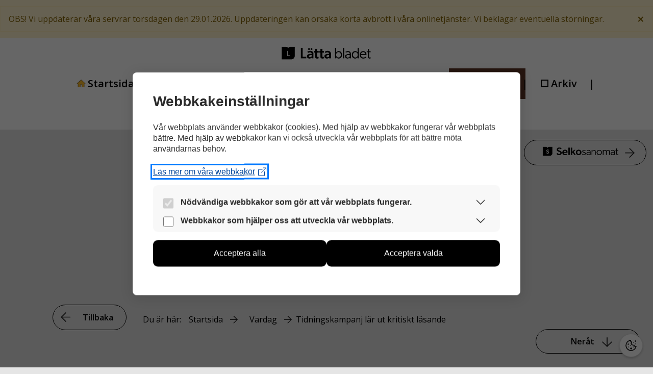

--- FILE ---
content_type: text/html; charset=UTF-8
request_url: https://lattabladet.fi/vardag/tidningskampanj-lar-ut-kritiskt-lasande/
body_size: 18351
content:
  <div id="maintenance-banner-kvl" data-dismissible="true">
    <div class="mb-kvl-inner">
      <span class="mb-kvl-text">OBS! Vi uppdaterar våra servrar torsdagen den 29.01.2026. Uppdateringen kan orsaka korta avbrott i våra onlinetjänster. Vi beklagar eventuella störningar.</span>

          <button class="mb-kvl-close"
                type="button"
                aria-label="Close banner">
          &times;
        </button>
      </div>
  </div>
  <!DOCTYPE html>
<html lang="sv-SE">
<head>
	<meta charset="UTF-8">
	<title>Tidningskampanj lär ut kritiskt läsande &#8211; Lätta bladet</title>
<meta name='robots' content='max-image-preview:large' />
<meta name="viewport" content="width=device-width, initial-scale=1"><link href='https://fonts.gstatic.com' crossorigin rel='preconnect' />
<link href='https://fonts.googleapis.com' crossorigin rel='preconnect' />
<link rel="alternate" type="application/rss+xml" title="Lätta bladet &raquo; Webbflöde" href="https://lattabladet.fi/feed/" />
<link rel="alternate" type="application/rss+xml" title="Lätta bladet &raquo; Kommentarsflöde" href="https://lattabladet.fi/comments/feed/" />
<link rel="alternate" type="application/rss+xml" title="Lätta bladet &raquo; Kommentarsflöde för Tidningskampanj lär ut kritiskt läsande" href="https://lattabladet.fi/vardag/tidningskampanj-lar-ut-kritiskt-lasande/feed/" />
<link rel="alternate" title="oEmbed (JSON)" type="application/json+oembed" href="https://lattabladet.fi/wp-json/oembed/1.0/embed?url=https%3A%2F%2Flattabladet.fi%2Fvardag%2Ftidningskampanj-lar-ut-kritiskt-lasande%2F" />
<link rel="alternate" title="oEmbed (XML)" type="text/xml+oembed" href="https://lattabladet.fi/wp-json/oembed/1.0/embed?url=https%3A%2F%2Flattabladet.fi%2Fvardag%2Ftidningskampanj-lar-ut-kritiskt-lasande%2F&#038;format=xml" />
<style id='wp-img-auto-sizes-contain-inline-css'>
img:is([sizes=auto i],[sizes^="auto," i]){contain-intrinsic-size:3000px 1500px}
/*# sourceURL=wp-img-auto-sizes-contain-inline-css */
</style>
<link rel='stylesheet' id='generate-fonts-css' href='//fonts.googleapis.com/css?family=Open+Sans:300,300italic,regular,italic,600,600italic,700,700italic,800,800italic' media='all' />
<style id='wp-emoji-styles-inline-css'>

	img.wp-smiley, img.emoji {
		display: inline !important;
		border: none !important;
		box-shadow: none !important;
		height: 1em !important;
		width: 1em !important;
		margin: 0 0.07em !important;
		vertical-align: -0.1em !important;
		background: none !important;
		padding: 0 !important;
	}
/*# sourceURL=wp-emoji-styles-inline-css */
</style>
<style id='wp-block-library-inline-css'>
:root{--wp-block-synced-color:#7a00df;--wp-block-synced-color--rgb:122,0,223;--wp-bound-block-color:var(--wp-block-synced-color);--wp-editor-canvas-background:#ddd;--wp-admin-theme-color:#007cba;--wp-admin-theme-color--rgb:0,124,186;--wp-admin-theme-color-darker-10:#006ba1;--wp-admin-theme-color-darker-10--rgb:0,107,160.5;--wp-admin-theme-color-darker-20:#005a87;--wp-admin-theme-color-darker-20--rgb:0,90,135;--wp-admin-border-width-focus:2px}@media (min-resolution:192dpi){:root{--wp-admin-border-width-focus:1.5px}}.wp-element-button{cursor:pointer}:root .has-very-light-gray-background-color{background-color:#eee}:root .has-very-dark-gray-background-color{background-color:#313131}:root .has-very-light-gray-color{color:#eee}:root .has-very-dark-gray-color{color:#313131}:root .has-vivid-green-cyan-to-vivid-cyan-blue-gradient-background{background:linear-gradient(135deg,#00d084,#0693e3)}:root .has-purple-crush-gradient-background{background:linear-gradient(135deg,#34e2e4,#4721fb 50%,#ab1dfe)}:root .has-hazy-dawn-gradient-background{background:linear-gradient(135deg,#faaca8,#dad0ec)}:root .has-subdued-olive-gradient-background{background:linear-gradient(135deg,#fafae1,#67a671)}:root .has-atomic-cream-gradient-background{background:linear-gradient(135deg,#fdd79a,#004a59)}:root .has-nightshade-gradient-background{background:linear-gradient(135deg,#330968,#31cdcf)}:root .has-midnight-gradient-background{background:linear-gradient(135deg,#020381,#2874fc)}:root{--wp--preset--font-size--normal:16px;--wp--preset--font-size--huge:42px}.has-regular-font-size{font-size:1em}.has-larger-font-size{font-size:2.625em}.has-normal-font-size{font-size:var(--wp--preset--font-size--normal)}.has-huge-font-size{font-size:var(--wp--preset--font-size--huge)}.has-text-align-center{text-align:center}.has-text-align-left{text-align:left}.has-text-align-right{text-align:right}.has-fit-text{white-space:nowrap!important}#end-resizable-editor-section{display:none}.aligncenter{clear:both}.items-justified-left{justify-content:flex-start}.items-justified-center{justify-content:center}.items-justified-right{justify-content:flex-end}.items-justified-space-between{justify-content:space-between}.screen-reader-text{border:0;clip-path:inset(50%);height:1px;margin:-1px;overflow:hidden;padding:0;position:absolute;width:1px;word-wrap:normal!important}.screen-reader-text:focus{background-color:#ddd;clip-path:none;color:#444;display:block;font-size:1em;height:auto;left:5px;line-height:normal;padding:15px 23px 14px;text-decoration:none;top:5px;width:auto;z-index:100000}html :where(.has-border-color){border-style:solid}html :where([style*=border-top-color]){border-top-style:solid}html :where([style*=border-right-color]){border-right-style:solid}html :where([style*=border-bottom-color]){border-bottom-style:solid}html :where([style*=border-left-color]){border-left-style:solid}html :where([style*=border-width]){border-style:solid}html :where([style*=border-top-width]){border-top-style:solid}html :where([style*=border-right-width]){border-right-style:solid}html :where([style*=border-bottom-width]){border-bottom-style:solid}html :where([style*=border-left-width]){border-left-style:solid}html :where(img[class*=wp-image-]){height:auto;max-width:100%}:where(figure){margin:0 0 1em}html :where(.is-position-sticky){--wp-admin--admin-bar--position-offset:var(--wp-admin--admin-bar--height,0px)}@media screen and (max-width:600px){html :where(.is-position-sticky){--wp-admin--admin-bar--position-offset:0px}}

/*# sourceURL=wp-block-library-inline-css */
</style><style id='global-styles-inline-css'>
:root{--wp--preset--aspect-ratio--square: 1;--wp--preset--aspect-ratio--4-3: 4/3;--wp--preset--aspect-ratio--3-4: 3/4;--wp--preset--aspect-ratio--3-2: 3/2;--wp--preset--aspect-ratio--2-3: 2/3;--wp--preset--aspect-ratio--16-9: 16/9;--wp--preset--aspect-ratio--9-16: 9/16;--wp--preset--color--black: #000000;--wp--preset--color--cyan-bluish-gray: #abb8c3;--wp--preset--color--white: #ffffff;--wp--preset--color--pale-pink: #f78da7;--wp--preset--color--vivid-red: #cf2e2e;--wp--preset--color--luminous-vivid-orange: #ff6900;--wp--preset--color--luminous-vivid-amber: #fcb900;--wp--preset--color--light-green-cyan: #7bdcb5;--wp--preset--color--vivid-green-cyan: #00d084;--wp--preset--color--pale-cyan-blue: #8ed1fc;--wp--preset--color--vivid-cyan-blue: #0693e3;--wp--preset--color--vivid-purple: #9b51e0;--wp--preset--color--contrast: var(--contrast);--wp--preset--color--contrast-2: var(--contrast-2);--wp--preset--color--contrast-3: var(--contrast-3);--wp--preset--color--base: var(--base);--wp--preset--color--base-2: var(--base-2);--wp--preset--color--base-3: var(--base-3);--wp--preset--color--accent: var(--accent);--wp--preset--gradient--vivid-cyan-blue-to-vivid-purple: linear-gradient(135deg,rgb(6,147,227) 0%,rgb(155,81,224) 100%);--wp--preset--gradient--light-green-cyan-to-vivid-green-cyan: linear-gradient(135deg,rgb(122,220,180) 0%,rgb(0,208,130) 100%);--wp--preset--gradient--luminous-vivid-amber-to-luminous-vivid-orange: linear-gradient(135deg,rgb(252,185,0) 0%,rgb(255,105,0) 100%);--wp--preset--gradient--luminous-vivid-orange-to-vivid-red: linear-gradient(135deg,rgb(255,105,0) 0%,rgb(207,46,46) 100%);--wp--preset--gradient--very-light-gray-to-cyan-bluish-gray: linear-gradient(135deg,rgb(238,238,238) 0%,rgb(169,184,195) 100%);--wp--preset--gradient--cool-to-warm-spectrum: linear-gradient(135deg,rgb(74,234,220) 0%,rgb(151,120,209) 20%,rgb(207,42,186) 40%,rgb(238,44,130) 60%,rgb(251,105,98) 80%,rgb(254,248,76) 100%);--wp--preset--gradient--blush-light-purple: linear-gradient(135deg,rgb(255,206,236) 0%,rgb(152,150,240) 100%);--wp--preset--gradient--blush-bordeaux: linear-gradient(135deg,rgb(254,205,165) 0%,rgb(254,45,45) 50%,rgb(107,0,62) 100%);--wp--preset--gradient--luminous-dusk: linear-gradient(135deg,rgb(255,203,112) 0%,rgb(199,81,192) 50%,rgb(65,88,208) 100%);--wp--preset--gradient--pale-ocean: linear-gradient(135deg,rgb(255,245,203) 0%,rgb(182,227,212) 50%,rgb(51,167,181) 100%);--wp--preset--gradient--electric-grass: linear-gradient(135deg,rgb(202,248,128) 0%,rgb(113,206,126) 100%);--wp--preset--gradient--midnight: linear-gradient(135deg,rgb(2,3,129) 0%,rgb(40,116,252) 100%);--wp--preset--font-size--small: 13px;--wp--preset--font-size--medium: 20px;--wp--preset--font-size--large: 36px;--wp--preset--font-size--x-large: 42px;--wp--preset--spacing--20: 0.44rem;--wp--preset--spacing--30: 0.67rem;--wp--preset--spacing--40: 1rem;--wp--preset--spacing--50: 1.5rem;--wp--preset--spacing--60: 2.25rem;--wp--preset--spacing--70: 3.38rem;--wp--preset--spacing--80: 5.06rem;--wp--preset--shadow--natural: 6px 6px 9px rgba(0, 0, 0, 0.2);--wp--preset--shadow--deep: 12px 12px 50px rgba(0, 0, 0, 0.4);--wp--preset--shadow--sharp: 6px 6px 0px rgba(0, 0, 0, 0.2);--wp--preset--shadow--outlined: 6px 6px 0px -3px rgb(255, 255, 255), 6px 6px rgb(0, 0, 0);--wp--preset--shadow--crisp: 6px 6px 0px rgb(0, 0, 0);}:where(.is-layout-flex){gap: 0.5em;}:where(.is-layout-grid){gap: 0.5em;}body .is-layout-flex{display: flex;}.is-layout-flex{flex-wrap: wrap;align-items: center;}.is-layout-flex > :is(*, div){margin: 0;}body .is-layout-grid{display: grid;}.is-layout-grid > :is(*, div){margin: 0;}:where(.wp-block-columns.is-layout-flex){gap: 2em;}:where(.wp-block-columns.is-layout-grid){gap: 2em;}:where(.wp-block-post-template.is-layout-flex){gap: 1.25em;}:where(.wp-block-post-template.is-layout-grid){gap: 1.25em;}.has-black-color{color: var(--wp--preset--color--black) !important;}.has-cyan-bluish-gray-color{color: var(--wp--preset--color--cyan-bluish-gray) !important;}.has-white-color{color: var(--wp--preset--color--white) !important;}.has-pale-pink-color{color: var(--wp--preset--color--pale-pink) !important;}.has-vivid-red-color{color: var(--wp--preset--color--vivid-red) !important;}.has-luminous-vivid-orange-color{color: var(--wp--preset--color--luminous-vivid-orange) !important;}.has-luminous-vivid-amber-color{color: var(--wp--preset--color--luminous-vivid-amber) !important;}.has-light-green-cyan-color{color: var(--wp--preset--color--light-green-cyan) !important;}.has-vivid-green-cyan-color{color: var(--wp--preset--color--vivid-green-cyan) !important;}.has-pale-cyan-blue-color{color: var(--wp--preset--color--pale-cyan-blue) !important;}.has-vivid-cyan-blue-color{color: var(--wp--preset--color--vivid-cyan-blue) !important;}.has-vivid-purple-color{color: var(--wp--preset--color--vivid-purple) !important;}.has-black-background-color{background-color: var(--wp--preset--color--black) !important;}.has-cyan-bluish-gray-background-color{background-color: var(--wp--preset--color--cyan-bluish-gray) !important;}.has-white-background-color{background-color: var(--wp--preset--color--white) !important;}.has-pale-pink-background-color{background-color: var(--wp--preset--color--pale-pink) !important;}.has-vivid-red-background-color{background-color: var(--wp--preset--color--vivid-red) !important;}.has-luminous-vivid-orange-background-color{background-color: var(--wp--preset--color--luminous-vivid-orange) !important;}.has-luminous-vivid-amber-background-color{background-color: var(--wp--preset--color--luminous-vivid-amber) !important;}.has-light-green-cyan-background-color{background-color: var(--wp--preset--color--light-green-cyan) !important;}.has-vivid-green-cyan-background-color{background-color: var(--wp--preset--color--vivid-green-cyan) !important;}.has-pale-cyan-blue-background-color{background-color: var(--wp--preset--color--pale-cyan-blue) !important;}.has-vivid-cyan-blue-background-color{background-color: var(--wp--preset--color--vivid-cyan-blue) !important;}.has-vivid-purple-background-color{background-color: var(--wp--preset--color--vivid-purple) !important;}.has-black-border-color{border-color: var(--wp--preset--color--black) !important;}.has-cyan-bluish-gray-border-color{border-color: var(--wp--preset--color--cyan-bluish-gray) !important;}.has-white-border-color{border-color: var(--wp--preset--color--white) !important;}.has-pale-pink-border-color{border-color: var(--wp--preset--color--pale-pink) !important;}.has-vivid-red-border-color{border-color: var(--wp--preset--color--vivid-red) !important;}.has-luminous-vivid-orange-border-color{border-color: var(--wp--preset--color--luminous-vivid-orange) !important;}.has-luminous-vivid-amber-border-color{border-color: var(--wp--preset--color--luminous-vivid-amber) !important;}.has-light-green-cyan-border-color{border-color: var(--wp--preset--color--light-green-cyan) !important;}.has-vivid-green-cyan-border-color{border-color: var(--wp--preset--color--vivid-green-cyan) !important;}.has-pale-cyan-blue-border-color{border-color: var(--wp--preset--color--pale-cyan-blue) !important;}.has-vivid-cyan-blue-border-color{border-color: var(--wp--preset--color--vivid-cyan-blue) !important;}.has-vivid-purple-border-color{border-color: var(--wp--preset--color--vivid-purple) !important;}.has-vivid-cyan-blue-to-vivid-purple-gradient-background{background: var(--wp--preset--gradient--vivid-cyan-blue-to-vivid-purple) !important;}.has-light-green-cyan-to-vivid-green-cyan-gradient-background{background: var(--wp--preset--gradient--light-green-cyan-to-vivid-green-cyan) !important;}.has-luminous-vivid-amber-to-luminous-vivid-orange-gradient-background{background: var(--wp--preset--gradient--luminous-vivid-amber-to-luminous-vivid-orange) !important;}.has-luminous-vivid-orange-to-vivid-red-gradient-background{background: var(--wp--preset--gradient--luminous-vivid-orange-to-vivid-red) !important;}.has-very-light-gray-to-cyan-bluish-gray-gradient-background{background: var(--wp--preset--gradient--very-light-gray-to-cyan-bluish-gray) !important;}.has-cool-to-warm-spectrum-gradient-background{background: var(--wp--preset--gradient--cool-to-warm-spectrum) !important;}.has-blush-light-purple-gradient-background{background: var(--wp--preset--gradient--blush-light-purple) !important;}.has-blush-bordeaux-gradient-background{background: var(--wp--preset--gradient--blush-bordeaux) !important;}.has-luminous-dusk-gradient-background{background: var(--wp--preset--gradient--luminous-dusk) !important;}.has-pale-ocean-gradient-background{background: var(--wp--preset--gradient--pale-ocean) !important;}.has-electric-grass-gradient-background{background: var(--wp--preset--gradient--electric-grass) !important;}.has-midnight-gradient-background{background: var(--wp--preset--gradient--midnight) !important;}.has-small-font-size{font-size: var(--wp--preset--font-size--small) !important;}.has-medium-font-size{font-size: var(--wp--preset--font-size--medium) !important;}.has-large-font-size{font-size: var(--wp--preset--font-size--large) !important;}.has-x-large-font-size{font-size: var(--wp--preset--font-size--x-large) !important;}
/*# sourceURL=global-styles-inline-css */
</style>

<style id='classic-theme-styles-inline-css'>
/*! This file is auto-generated */
.wp-block-button__link{color:#fff;background-color:#32373c;border-radius:9999px;box-shadow:none;text-decoration:none;padding:calc(.667em + 2px) calc(1.333em + 2px);font-size:1.125em}.wp-block-file__button{background:#32373c;color:#fff;text-decoration:none}
/*# sourceURL=/wp-includes/css/classic-themes.min.css */
</style>
<link rel='stylesheet' id='maintenance-banner-kvl-css' href='https://lattabladet.fi/wp-content/plugins/maintenance-banner-kvl/assets/mb-kvl.css?ver=1769463367' media='all' />
<link rel='stylesheet' id='wct_stylesheet-css' href='https://lattabladet.fi/wp-content/plugins/wp-forms-custom-templates/wct-styles.css?ver=6.9' media='all' />
<link rel='stylesheet' id='wp-polls-css' href='https://lattabladet.fi/wp-content/plugins/wp-polls/polls-css.css?ver=2.77.3' media='all' />
<style id='wp-polls-inline-css'>
.wp-polls .pollbar {
	margin: 1px;
	font-size: 6px;
	line-height: 8px;
	height: 8px;
	background: #d8e1eb;
	border: 1px solid #c8c8c8;
}

/*# sourceURL=wp-polls-inline-css */
</style>
<link rel='stylesheet' id='kuvasanomat-artikkeli-css' href='https://lattabladet.fi/wp-content/themes/generatepress_child/assets/css/kuvasanomat-artikkeli.css?ver=1748952702' media='all' />
<link rel='stylesheet' id='kuvasanomat-linkki-css' href='https://lattabladet.fi/wp-content/themes/generatepress_child/assets/css/kuvasanomat-linkki.css?ver=1733906397' media='all' />
<link rel='stylesheet' id='kuvasanomat-nav-css' href='https://lattabladet.fi/wp-content/themes/generatepress_child/assets/css/kuvasanomat-nav.css?ver=1653295575' media='all' />
<link rel='stylesheet' id='kuvasanomat-css' href='https://lattabladet.fi/wp-content/themes/generatepress_child/assets/css/kuvasanomat.css?ver=1745822772' media='all' />
<link rel='stylesheet' id='selkosanomat-artikkeli-css' href='https://lattabladet.fi/wp-content/themes/generatepress_child/assets/css/selkosanomat-artikkeli.css?ver=1673357014' media='all' />
<link rel='stylesheet' id='selkosanomat-footer-css' href='https://lattabladet.fi/wp-content/themes/generatepress_child/assets/css/selkosanomat-footer.css?ver=1652102301' media='all' />
<link rel='stylesheet' id='selkosanomat-linkki-css' href='https://lattabladet.fi/wp-content/themes/generatepress_child/assets/css/selkosanomat-linkki.css?ver=1664464223' media='all' />
<link rel='stylesheet' id='selkosanomat-lomakkeet-css' href='https://lattabladet.fi/wp-content/themes/generatepress_child/assets/css/selkosanomat-lomakkeet.css?ver=1652854078' media='all' />
<link rel='stylesheet' id='selkosanomat-nav-css' href='https://lattabladet.fi/wp-content/themes/generatepress_child/assets/css/selkosanomat-nav.css?ver=1683308841' media='all' />
<link rel='stylesheet' id='selkosanomat-readspeaker-css' href='https://lattabladet.fi/wp-content/themes/generatepress_child/assets/css/selkosanomat-readspeaker.css?ver=1748434378' media='all' />
<link rel='stylesheet' id='selkosanomat-css' href='https://lattabladet.fi/wp-content/themes/generatepress_child/assets/css/selkosanomat.css?ver=1665386701' media='all' />
<link rel='stylesheet' id='generate-comments-css' href='https://lattabladet.fi/wp-content/themes/generatepress/assets/css/components/comments.min.css?ver=3.6.1' media='all' />
<link rel='stylesheet' id='generate-widget-areas-css' href='https://lattabladet.fi/wp-content/themes/generatepress/assets/css/components/widget-areas.min.css?ver=3.6.1' media='all' />
<link rel='stylesheet' id='generate-style-css' href='https://lattabladet.fi/wp-content/themes/generatepress/assets/css/main.min.css?ver=3.6.1' media='all' />
<style id='generate-style-inline-css'>
body{background-color:#e5e5e5;color:#000000;}a{color:#000000;}a:hover, a:focus, a:active{color:#000000;}.grid-container{max-width:1075px;}.wp-block-group__inner-container{max-width:1075px;margin-left:auto;margin-right:auto;}.site-header .header-image{width:170px;}:root{--contrast:#222222;--contrast-2:#575760;--contrast-3:#b2b2be;--base:#f0f0f0;--base-2:#f7f8f9;--base-3:#ffffff;--accent:#1e73be;}:root .has-contrast-color{color:var(--contrast);}:root .has-contrast-background-color{background-color:var(--contrast);}:root .has-contrast-2-color{color:var(--contrast-2);}:root .has-contrast-2-background-color{background-color:var(--contrast-2);}:root .has-contrast-3-color{color:var(--contrast-3);}:root .has-contrast-3-background-color{background-color:var(--contrast-3);}:root .has-base-color{color:var(--base);}:root .has-base-background-color{background-color:var(--base);}:root .has-base-2-color{color:var(--base-2);}:root .has-base-2-background-color{background-color:var(--base-2);}:root .has-base-3-color{color:var(--base-3);}:root .has-base-3-background-color{background-color:var(--base-3);}:root .has-accent-color{color:var(--accent);}:root .has-accent-background-color{background-color:var(--accent);}body, button, input, select, textarea{font-family:"Open Sans", sans-serif;font-size:20px;}body{line-height:1.5;}.entry-content > [class*="wp-block-"]:not(:last-child):not(.wp-block-heading){margin-bottom:1.5em;}.main-title{font-family:"Open Sans", sans-serif;}.site-description{font-family:"Open Sans", sans-serif;font-size:16px;}.main-navigation a, .menu-toggle{font-family:"Open Sans", sans-serif;font-weight:600;font-size:20px;}.main-navigation .menu-bar-items{font-size:20px;}.main-navigation .main-nav ul ul li a{font-size:17px;}.widget-title{font-family:"Open Sans", sans-serif;font-weight:bold;margin-bottom:14px;}.sidebar .widget, .footer-widgets .widget{font-size:16px;}button:not(.menu-toggle),html input[type="button"],input[type="reset"],input[type="submit"],.button,.wp-block-button .wp-block-button__link{font-family:"Open Sans", sans-serif;font-weight:600;font-size:16px;}h1{font-family:"Open Sans", sans-serif;font-weight:bold;font-size:45px;margin-bottom:45px;}h2{font-family:"Open Sans", sans-serif;font-weight:bold;}h3{font-weight:bold;font-size:28px;}h4{font-weight:bold;font-size:22px;}h5{font-weight:bold;}h6{font-weight:600;}.site-info{font-family:"Open Sans", sans-serif;font-size:11px;}@media (max-width:768px){.main-title{font-size:20px;}h1{font-size:31px;}h2{font-size:27px;}h3{font-size:24px;}h4{font-size:22px;}h5{font-size:19px;}}.top-bar{background-color:#636363;color:#ffffff;}.top-bar a{color:#ffffff;}.top-bar a:hover{color:#303030;}.site-header{background-color:#e5e5e5;color:#000000;}.main-title a,.main-title a:hover{color:#000000;}.site-description{color:#000000;}.main-navigation,.main-navigation ul ul{background-color:#ffffff;}.main-navigation .main-nav ul li a, .main-navigation .menu-toggle, .main-navigation .menu-bar-items{color:#000000;}.main-navigation .main-nav ul li:not([class*="current-menu-"]):hover > a, .main-navigation .main-nav ul li:not([class*="current-menu-"]):focus > a, .main-navigation .main-nav ul li.sfHover:not([class*="current-menu-"]) > a, .main-navigation .menu-bar-item:hover > a, .main-navigation .menu-bar-item.sfHover > a{color:#000000;background-color:rgba(241,196,15,0);}button.menu-toggle:hover,button.menu-toggle:focus{color:#000000;}.main-navigation .main-nav ul li[class*="current-menu-"] > a{color:#000000;background-color:#ffffff;}.navigation-search input[type="search"],.navigation-search input[type="search"]:active, .navigation-search input[type="search"]:focus, .main-navigation .main-nav ul li.search-item.active > a, .main-navigation .menu-bar-items .search-item.active > a{color:#000000;background-color:#ffffff;opacity:1;}.main-navigation ul ul{background-color:#eaeaea;}.main-navigation .main-nav ul ul li a{color:#515151;}.main-navigation .main-nav ul ul li:not([class*="current-menu-"]):hover > a,.main-navigation .main-nav ul ul li:not([class*="current-menu-"]):focus > a, .main-navigation .main-nav ul ul li.sfHover:not([class*="current-menu-"]) > a{color:#7a8896;background-color:#eaeaea;}.main-navigation .main-nav ul ul li[class*="current-menu-"] > a{color:#7a8896;background-color:#eaeaea;}.separate-containers .inside-article, .separate-containers .comments-area, .separate-containers .page-header, .one-container .container, .separate-containers .paging-navigation, .inside-page-header{color:#000000;background-color:#ffffff;}.inside-article a,.paging-navigation a,.comments-area a,.page-header a{color:#000000;}.entry-header h1,.page-header h1{color:#000000;}.entry-title a{color:#000000;}.entry-title a:hover{color:#000000;}.entry-meta{color:#595959;}h1{color:#000000;}h2{color:#000000;}h3{color:#000000;}h4{color:#000000;}h5{color:#000000;}.sidebar .widget{background-color:#ffffff;}.footer-widgets{color:#000000;background-color:#e5e5e5;}.footer-widgets .widget-title{color:#000000;}.site-info{color:#000000;background-color:#e5e5e5;}.site-info a{color:#ffffff;}.site-info a:hover{color:#d3d3d3;}.footer-bar .widget_nav_menu .current-menu-item a{color:#d3d3d3;}input[type="text"],input[type="email"],input[type="url"],input[type="password"],input[type="search"],input[type="tel"],input[type="number"],textarea,select{color:#666666;background-color:#fafafa;border-color:#cccccc;}input[type="text"]:focus,input[type="email"]:focus,input[type="url"]:focus,input[type="password"]:focus,input[type="search"]:focus,input[type="tel"]:focus,input[type="number"]:focus,textarea:focus,select:focus{color:#666666;background-color:#ffffff;border-color:#bfbfbf;}button,html input[type="button"],input[type="reset"],input[type="submit"],a.button,a.wp-block-button__link:not(.has-background){color:#000000;background-color:#e5e5e5;}button:hover,html input[type="button"]:hover,input[type="reset"]:hover,input[type="submit"]:hover,a.button:hover,button:focus,html input[type="button"]:focus,input[type="reset"]:focus,input[type="submit"]:focus,a.button:focus,a.wp-block-button__link:not(.has-background):active,a.wp-block-button__link:not(.has-background):focus,a.wp-block-button__link:not(.has-background):hover{color:#000000;background-color:#ffbc10;}a.generate-back-to-top{background-color:#e5e5e5;color:#000000;}a.generate-back-to-top:hover,a.generate-back-to-top:focus{background-color:#ffbc10;color:#000000;}:root{--gp-search-modal-bg-color:var(--base-3);--gp-search-modal-text-color:var(--contrast);--gp-search-modal-overlay-bg-color:rgba(0,0,0,0.2);}@media (max-width: 992px){.main-navigation .menu-bar-item:hover > a, .main-navigation .menu-bar-item.sfHover > a{background:none;color:#000000;}}.inside-header{padding:40px 40px 20px 40px;}.nav-below-header .main-navigation .inside-navigation.grid-container, .nav-above-header .main-navigation .inside-navigation.grid-container{padding:0px 10px 0px 10px;}.site-main .wp-block-group__inner-container{padding:40px;}.separate-containers .paging-navigation{padding-top:20px;padding-bottom:20px;}.entry-content .alignwide, body:not(.no-sidebar) .entry-content .alignfull{margin-left:-40px;width:calc(100% + 80px);max-width:calc(100% + 80px);}.sidebar .widget, .page-header, .widget-area .main-navigation, .site-main > *{margin-bottom:60px;}.separate-containers .site-main{margin:60px;}.both-right .inside-left-sidebar,.both-left .inside-left-sidebar{margin-right:30px;}.both-right .inside-right-sidebar,.both-left .inside-right-sidebar{margin-left:30px;}.separate-containers .featured-image{margin-top:60px;}.separate-containers .inside-right-sidebar, .separate-containers .inside-left-sidebar{margin-top:60px;margin-bottom:60px;}.main-navigation .main-nav ul li a,.menu-toggle,.main-navigation .menu-bar-item > a{padding-left:30px;padding-right:30px;}.main-navigation .main-nav ul ul li a{padding:13px 30px 13px 30px;}.rtl .menu-item-has-children .dropdown-menu-toggle{padding-left:30px;}.menu-item-has-children .dropdown-menu-toggle{padding-right:30px;}.menu-item-has-children ul .dropdown-menu-toggle{padding-top:13px;padding-bottom:13px;margin-top:-13px;}.rtl .main-navigation .main-nav ul li.menu-item-has-children > a{padding-right:30px;}.footer-widgets-container{padding:60px 0px 40px 0px;}@media (max-width:768px){.separate-containers .inside-article, .separate-containers .comments-area, .separate-containers .page-header, .separate-containers .paging-navigation, .one-container .site-content, .inside-page-header{padding:30px;}.site-main .wp-block-group__inner-container{padding:30px;}.inside-top-bar{padding-right:30px;padding-left:30px;}.inside-header{padding-right:30px;padding-left:30px;}.widget-area .widget{padding-top:30px;padding-right:30px;padding-bottom:30px;padding-left:30px;}.footer-widgets-container{padding-top:30px;padding-right:30px;padding-bottom:30px;padding-left:30px;}.inside-site-info{padding-right:30px;padding-left:30px;}.entry-content .alignwide, body:not(.no-sidebar) .entry-content .alignfull{margin-left:-30px;width:calc(100% + 60px);max-width:calc(100% + 60px);}.one-container .site-main .paging-navigation{margin-bottom:60px;}}/* End cached CSS */.is-right-sidebar{width:30%;}.is-left-sidebar{width:30%;}.site-content .content-area{width:100%;}@media (max-width: 992px){.main-navigation .menu-toggle,.sidebar-nav-mobile:not(#sticky-placeholder){display:block;}.main-navigation ul,.gen-sidebar-nav,.main-navigation:not(.slideout-navigation):not(.toggled) .main-nav > ul,.has-inline-mobile-toggle #site-navigation .inside-navigation > *:not(.navigation-search):not(.main-nav){display:none;}.nav-align-right .inside-navigation,.nav-align-center .inside-navigation{justify-content:space-between;}}
.dynamic-author-image-rounded{border-radius:100%;}.dynamic-featured-image, .dynamic-author-image{vertical-align:middle;}.one-container.blog .dynamic-content-template:not(:last-child), .one-container.archive .dynamic-content-template:not(:last-child){padding-bottom:0px;}.dynamic-entry-excerpt > p:last-child{margin-bottom:0px;}
.page-hero{color:#000000;text-align:center;}.page-hero .inside-page-hero.grid-container{max-width:calc(1075px - 0px - 0px);}.page-hero h1, .page-hero h2, .page-hero h3, .page-hero h4, .page-hero h5, .page-hero h6{color:#000000;}.inside-page-hero > *:last-child{margin-bottom:0px;}.page-hero time.updated{display:none;}
@media (max-width: 992px){.main-navigation .menu-toggle,.main-navigation .mobile-bar-items a,.main-navigation .menu-bar-item > a{padding-left:0px;padding-right:0px;}.main-navigation .main-nav ul li a,.main-navigation .menu-toggle,.main-navigation .mobile-bar-items a,.main-navigation .menu-bar-item > a{line-height:60px;}.main-navigation .site-logo.navigation-logo img, .mobile-header-navigation .site-logo.mobile-header-logo img, .navigation-search input[type="search"]{height:60px;}}.post-image:not(:first-child), .page-content:not(:first-child), .entry-content:not(:first-child), .entry-summary:not(:first-child), footer.entry-meta{margin-top:1.5em;}.post-image-above-header .inside-article div.featured-image, .post-image-above-header .inside-article div.post-image{margin-bottom:1.5em;}
/*# sourceURL=generate-style-inline-css */
</style>
<link rel='stylesheet' id='generate-child-css' href='https://lattabladet.fi/wp-content/themes/generatepress_child/style.css?ver=1646921417' media='all' />
<link rel='stylesheet' id='cm-cookie-modal-css' href='https://lattabladet.fi/wp-content/themes/generatepress_child/cookie-manager/cookie-modal.css?ver=1746034698' media='all' />
<link rel='stylesheet' id='cm-cookie-toggle-css' href='https://lattabladet.fi/wp-content/themes/generatepress_child/cookie-manager/cookie-toggle.css?ver=1746034698' media='all' />
<link rel='stylesheet' id='generate-blog-css' href='https://lattabladet.fi/wp-content/plugins/gp-premium/blog/functions/css/style.min.css?ver=2.5.5' media='all' />
<link rel='stylesheet' id='generate-secondary-nav-css' href='https://lattabladet.fi/wp-content/plugins/gp-premium/secondary-nav/functions/css/main.min.css?ver=2.5.5' media='all' />
<style id='generate-secondary-nav-inline-css'>
.secondary-navigation{background-color:#ffffff;}.secondary-nav-below-header .secondary-navigation .inside-navigation.grid-container, .secondary-nav-above-header .secondary-navigation .inside-navigation.grid-container{padding:0px 20px 0px 20px;}.secondary-navigation .main-nav ul li a,.secondary-navigation .menu-toggle,.secondary-menu-bar-items .menu-bar-item > a{color:#000000;font-family:"Open Sans", sans-serif;font-weight:600;font-size:16px;padding-left:60px;padding-right:60px;line-height:60px;}.secondary-navigation .secondary-menu-bar-items{color:#000000;font-size:16px;}button.secondary-menu-toggle:hover,button.secondary-menu-toggle:focus{color:#000000;}.widget-area .secondary-navigation{margin-bottom:60px;}.secondary-navigation ul ul{background-color:#303030;top:auto;}.secondary-navigation .main-nav ul ul li a{color:#ffffff;font-size:15px;padding-left:60px;padding-right:60px;}.secondary-navigation .menu-item-has-children .dropdown-menu-toggle{padding-right:60px;}.secondary-navigation .main-nav ul li:not([class*="current-menu-"]):hover > a, .secondary-navigation .main-nav ul li:not([class*="current-menu-"]):focus > a, .secondary-navigation .main-nav ul li.sfHover:not([class*="current-menu-"]) > a, .secondary-menu-bar-items .menu-bar-item:hover > a{color:#000000;background-color:#f1c40f;}.secondary-navigation .main-nav ul ul li:not([class*="current-menu-"]):hover > a,.secondary-navigation .main-nav ul ul li:not([class*="current-menu-"]):focus > a,.secondary-navigation .main-nav ul ul li.sfHover:not([class*="current-menu-"]) > a{color:#ffffff;background-color:#474747;}.secondary-navigation .main-nav ul li[class*="current-menu-"] > a{color:#222222;background-color:#f1c40f;}.secondary-navigation .main-nav ul ul li[class*="current-menu-"] > a{color:#ffffff;background-color:#474747;}.secondary-navigation.toggled .dropdown-menu-toggle:before{display:none;}@media (max-width: 992px) {.secondary-menu-bar-items .menu-bar-item:hover > a{background: none;color: #000000;}}
/*# sourceURL=generate-secondary-nav-inline-css */
</style>
<script src="https://lattabladet.fi/wp-includes/js/jquery/jquery.min.js?ver=3.7.1" id="jquery-core-js"></script>
<script src="https://lattabladet.fi/wp-includes/js/jquery/jquery-migrate.min.js?ver=3.4.1" id="jquery-migrate-js"></script>
<script id="cm-site-variables-js-before">
var cm_language = 'sv';
var cm_site_url = 'https://lattabladet.fi';
var cm_ga_code = 'G-Y7RB2E1W4F';
//# sourceURL=cm-site-variables-js-before
</script>
<script src="https://lattabladet.fi/wp-content/themes/generatepress_child/cookie-manager/site-variables.js?ver=1746038745" id="cm-site-variables-js"></script>
<script src="https://lattabladet.fi/wp-content/themes/generatepress_child/cookie-manager/functions.js?ver=1746034698" id="cm-functions-js"></script>
<script src="https://lattabladet.fi/wp-content/themes/generatepress_child/cookie-manager/index.js?ver=1746034698" id="cm-index-js"></script>
<link rel="https://api.w.org/" href="https://lattabladet.fi/wp-json/" /><link rel="alternate" title="JSON" type="application/json" href="https://lattabladet.fi/wp-json/wp/v2/posts/18448" /><link rel="EditURI" type="application/rsd+xml" title="RSD" href="https://lattabladet.fi/xmlrpc.php?rsd" />
<meta name="generator" content="WordPress 6.9" />
<link rel="canonical" href="https://lattabladet.fi/vardag/tidningskampanj-lar-ut-kritiskt-lasande/" />
<link rel='shortlink' href='https://lattabladet.fi/?p=18448' />
<script>
let getIcons = document.querySelectorAll('.svg');

getIcons.forEach(function (iconEach) {
  let getIconAttr = iconEach.getAttribute('aria-hidden');
  if (!getIconAttr) {
    iconEach.setAttribute('aria-hidden', 'true');
  }
});
</script>
<script src="//cdn-eu.readspeaker.com/script/7437/webReader/webReader.js?pids=wr" type="text/javascript" id="rs_req_Init"></script>
<link rel='shortcut icon' type='image/x-icon' href='https://lattabladet.fi/wp-content/themes/generatepress_child/assets/images/favicon.ico'>
<link rel='icon' type='image/png' href='https://lattabladet.fi/wp-content/themes/generatepress_child/assets/images/favicon.png'>
<link rel='apple-touch-icon' type='image/png' href='https://lattabladet.fi/wp-content/themes/generatepress_child/assets/images/apple-touch-icon-precomposed.png'>
		<meta property="og:site_name" content="Lätta bladet" />
		<meta property="og:type" content="article" />
		<meta property="og:locale" content="sv_SE" />
		<meta property="og:title" content="Tidningskampanj lär ut kritiskt läsande" />
		<meta property="og:url" content="https://lattabladet.fi/vardag/tidningskampanj-lar-ut-kritiskt-lasande/" />
		<meta property="og:image" content="https://lattabladet.fi/wp-content/uploads/2017/01/tidningsdag.jpg" />
		<meta property="og:description" content="Kampanjen Tidningen i skolan har funnits i tiotals år. Om ett par veckor är det dags för Dagstidningsveckan igen. Kampanjen har förändrats under åren, men den är lika aktuell nu som 1995. " /><link rel="icon" href="https://lattabladet.fi/wp-content/uploads/2021/09/cropped-w640px_nelio_lattabladet-150x150.png" sizes="32x32" />
<link rel="icon" href="https://lattabladet.fi/wp-content/uploads/2021/09/cropped-w640px_nelio_lattabladet-300x300.png" sizes="192x192" />
<link rel="apple-touch-icon" href="https://lattabladet.fi/wp-content/uploads/2021/09/cropped-w640px_nelio_lattabladet-300x300.png" />
<meta name="msapplication-TileImage" content="https://lattabladet.fi/wp-content/uploads/2021/09/cropped-w640px_nelio_lattabladet-300x300.png" />
</head>

<body class="wp-singular post-template-default single single-post postid-18448 single-format-standard wp-embed-responsive wp-theme-generatepress wp-child-theme-generatepress_child post-image-below-header post-image-aligned-center secondary-nav-above-header secondary-nav-aligned-center sticky-menu-fade no-sidebar nav-above-header separate-containers nav-aligned-center header-aligned-center dropdown-hover featured-image-active" itemtype="https://schema.org/Blog" itemscope>
	<a class="screen-reader-text skip-link" href="#content" title="Hoppa till innehåll">Hoppa till innehåll</a>		<nav class="main-navigation nav-align-center sub-menu-right" id="site-navigation" aria-label="Primär"  itemtype="https://schema.org/SiteNavigationElement" itemscope>
			<div class="inside-navigation">
				<div class="etusivulinkki hideonmobile" aria-hidden="true">
  <a class="etusivulinkki hideonmobile" href="https://lattabladet.fi/" tabindex='-1'>
    <img border="0" alt="Lätta bladet - startsida" src="https://lattabladet.fi/wp-content/uploads/2021/09/h90px_linkki_lattabladet.png" width="180">
  </a>
</div>
				<button class="menu-toggle" aria-controls="primary-menu" aria-expanded="false">
					<span class="gp-icon icon-menu-bars"><svg viewBox="0 0 512 512" aria-hidden="true" xmlns="http://www.w3.org/2000/svg" width="1em" height="1em"><path d="M0 96c0-13.255 10.745-24 24-24h464c13.255 0 24 10.745 24 24s-10.745 24-24 24H24c-13.255 0-24-10.745-24-24zm0 160c0-13.255 10.745-24 24-24h464c13.255 0 24 10.745 24 24s-10.745 24-24 24H24c-13.255 0-24-10.745-24-24zm0 160c0-13.255 10.745-24 24-24h464c13.255 0 24 10.745 24 24s-10.745 24-24 24H24c-13.255 0-24-10.745-24-24z" /></svg><svg viewBox="0 0 512 512" aria-hidden="true" xmlns="http://www.w3.org/2000/svg" width="1em" height="1em"><path d="M71.029 71.029c9.373-9.372 24.569-9.372 33.942 0L256 222.059l151.029-151.03c9.373-9.372 24.569-9.372 33.942 0 9.372 9.373 9.372 24.569 0 33.942L289.941 256l151.03 151.029c9.372 9.373 9.372 24.569 0 33.942-9.373 9.372-24.569 9.372-33.942 0L256 289.941l-151.029 151.03c-9.373 9.372-24.569 9.372-33.942 0-9.372-9.373-9.372-24.569 0-33.942L222.059 256 71.029 104.971c-9.372-9.373-9.372-24.569 0-33.942z" /></svg></span><span class="mobile-menu">Meny</span>				</button>
				<div id="primary-menu" class="main-nav"><ul id="menu-primary-menu" class=" menu sf-menu"><li id="menu-item-328" class="nav-startsida menu-item menu-item-type-custom menu-item-object-custom menu-item-home menu-item-328"><a href="https://lattabladet.fi/">Startsida</a></li>
<li id="menu-item-133" class="nav-finland menu-item menu-item-type-taxonomy menu-item-object-category menu-item-133"><a href="https://lattabladet.fi/finland/">Finland</a></li>
<li id="menu-item-132" class="nav-varlden menu-item menu-item-type-taxonomy menu-item-object-category menu-item-132"><a href="https://lattabladet.fi/varlden/">Världen</a></li>
<li id="menu-item-134" class="nav-sport menu-item menu-item-type-taxonomy menu-item-object-category menu-item-134"><a href="https://lattabladet.fi/sport/">Sport</a></li>
<li id="menu-item-131" class="nav-kultur menu-item menu-item-type-taxonomy menu-item-object-category menu-item-131"><a href="https://lattabladet.fi/kultur/">Kultur</a></li>
<li id="menu-item-130" class="nav-vardag menu-item menu-item-type-taxonomy menu-item-object-category current-post-ancestor current-menu-parent current-post-parent menu-item-130"><a href="https://lattabladet.fi/vardag/">Vardag</a></li>
<li id="menu-item-8848" class="nav-arkiv menu-item menu-item-type-post_type menu-item-object-page menu-item-8848"><a href="https://lattabladet.fi/arkiv/">Arkiv</a></li>
<li id="menu-item-140" class="nav-symbol menu-item menu-item-type-post_type menu-item-object-page menu-item-140"><a href="https://lattabladet.fi/symbol/">Nyheter med symbolstöd</a></li>
<li id="menu-item-21514" class="nav-selkosanomat menu-item menu-item-type-custom menu-item-object-custom menu-item-21514"><a href="https://selkosanomat.fi">Selkosanomat</a></li>
</ul></div>			</div>
		</nav>
				<header class="site-header" id="masthead" aria-label="Webbplats"  itemtype="https://schema.org/WPHeader" itemscope>
			<div class="inside-header grid-container">
				<button class="back" onclick="history.back();">
  <svg class="nuoli vasemmalle" version="1.1" xmlns="http://www.w3.org/2000/svg" xmlns:xlink="http://www.w3.org/1999/xlink" x="0px" y="0px" width="16.17px"
    height="16.44px" viewBox="0 0 16.17 16.44" style="overflow:visible;"
    xml:space="preserve" aria-hidden="true">
    <style>
    .st0 {fill: none; stroke: #2E2E2E; stroke-width: 1.5; stroke-linecap: round; stroke-miterlimit: 10;}
    </style>
    <defs></defs>
    <g transform="translate(0.75 1.061)">
      <path class="st0" d="M14.67,6.98l-7.33,7.33L0,6.98"/>
      <line class="st0" x1="7.33" y1="14.32" x2="7.33" y2="-0.31"/>
    </g>
  </svg>
  <p>Tillbaka</p>
</button><div class="lattabladet-button">
  <button id="bladet-hideonmobile" class="buttonbladet" aria-label="Selkosanomat">
    <img src="https://lattabladet.fi/wp-content/uploads/2021/01/LOGO_selkosanomat.png" alt="Selkosanomat" class="lattabladet-logo">
    <svg class="nuoli oikealle" version="1.1" xmlns="http://www.w3.org/2000/svg" xmlns:xlink="http://www.w3.org/1999/xlink" x="0px" y="0px" width="16.17px" height="16.44px" viewBox="0 0 16.17 16.44" style="overflow:visible;" xml:space="preserve" aria-hidden="true">
      <style>
      .st0 {fill: none; stroke: #2E2E2E; stroke-width: 1.5; stroke-linecap: round; stroke-miterlimit: 10;}
      </style>
      <defs></defs>
      <g transform="translate(0.75 1.061)">
        <path class="st0" d="M14.67,6.98l-7.33,7.33L0,6.98"/>
        <line class="st0" x1="7.33" y1="14.32" x2="7.33" y2="-0.31"/>
      </g>
    </svg>
  </button>
</div>
<script>
document.querySelector("#bladet-hideonmobile").addEventListener("click", function(event) {
  event.preventDefault();
  location.assign("https://selkosanomat.fi/");
}, false);
</script><div class="breadcrumbs" itemscope itemtype="http://schema.org/BreadcrumbList"> Du är här:<span itemprop="itemListElement" itemscope itemtype="http://schema.org/ListItem"><a class="breadcrumbs__link" href="https://lattabladet.fi/" itemprop="item"><span itemprop="name">Startsida</span></a><meta itemprop="position" content="1" /></span><span class="breadcrumbs__separator">

<svg class="murunuoli" aria-hidden="true" focusable="false" role="img" version="1.1" xmlns="http://www.w3.org/2000/svg" xmlns:xlink="http://www.w3.org/1999/xlink" width="17.041" height="17.494" viewBox="-8 -8 32.082 34.988">
  <g transform="translate(-1385.854 -167.756)">
    <path data-name="Path 5" d="M216.641,375.251l7.333,7.333-7.333,7.333" transform="translate(1177.506 -206.081)" fill="none" stroke="#1a1818" stroke-linecap="round" stroke-miterlimit="10" stroke-width="1.5"/>
    <line data-name="Line 14" x1="14.627" transform="translate(1386.854 176.503)" fill="none" stroke="#1a1818" stroke-linecap="round" stroke-miterlimit="10" stroke-width="1.5"/>
  </g>
</svg></span><span itemprop="itemListElement" itemscope itemtype="http://schema.org/ListItem"><a class="breadcrumbs__link" href="https://lattabladet.fi/vardag/" itemprop="item"><span itemprop="name">Vardag</span></a><meta itemprop="position" content="2" /></span><span class="breadcrumbs__separator">

<svg class="murunuoli" aria-hidden="true" focusable="false" role="img" version="1.1" xmlns="http://www.w3.org/2000/svg" xmlns:xlink="http://www.w3.org/1999/xlink" width="17.041" height="17.494" viewBox="-8 -8 32.082 34.988">
  <g transform="translate(-1385.854 -167.756)">
    <path data-name="Path 5" d="M216.641,375.251l7.333,7.333-7.333,7.333" transform="translate(1177.506 -206.081)" fill="none" stroke="#1a1818" stroke-linecap="round" stroke-miterlimit="10" stroke-width="1.5"/>
    <line data-name="Line 14" x1="14.627" transform="translate(1386.854 176.503)" fill="none" stroke="#1a1818" stroke-linecap="round" stroke-miterlimit="10" stroke-width="1.5"/>
  </g>
</svg></span><span class="breadcrumbs__current">Tidningskampanj lär ut kritiskt läsande</span></div><!-- .breadcrumbs -->
			</div>
		</header>
		<div class="page-hero grid-container grid-parent">
					<div class="inside-page-hero grid-container grid-parent">
						<form method="get" class="custom-search-form" action="https://lattabladet.fi/" role="search">
	<span>Sök i Lätta bladet:</span>

    <label for="search">
         <span class="screen-reader-text">Sök i Lätta bladet</span>
		</label>
		<input type="search" class="search-field" value="" name="s" id="search" title="Sök i Lätta bladet">

<button type="submit" class="search-submit"><span>Sök</span>
<svg class="sl" viewbox="0 0 512 512" aria-hidden="true" focusable="false" role="img" version="1.1" xmlns="http://www.w3.org/2000/svg" xmlns:xlink="http://www.w3.org/1999/xlink" width="1em" height="1em">
        <path fill-rule="evenodd" clip-rule="evenodd" d="M208 48c-88.366 0-160 71.634-160 160s71.634 160 160 160 160-71.634 160-160S296.366 48 208 48zM0 208C0 93.125 93.125 0 208 0s208 93.125 208 208c0 48.741-16.765 93.566-44.843 129.024l133.826 134.018c9.366 9.379 9.355 24.575-.025 33.941-9.379 9.366-24.575 9.355-33.941-.025L337.238 370.987C301.747 399.167 256.839 416 208 416 93.125 416 0 322.875 0 208z"></path>
    </svg>
</button>
</form>
					</div>
				</div>
	<div class="site grid-container container hfeed" id="page">
				<div class="site-content" id="content">
			<button onclick="downFunction();" id="buttondown" class="hide-on-mobile hide-on-tablet visiblebtn" title="Neråt" aria-hidden="true" tabindex="-1">
  <p>Neråt</p>
  <svg class="nuoli" version="1.1" xmlns="http://www.w3.org/2000/svg" xmlns:xlink="http://www.w3.org/1999/xlink" x="0px" y="0px" width="16.17px" height="16.44px" viewBox="0 0 16.17 16.44" style="overflow:visible;" xml:space="preserve" aria-hidden="true">
    <style>
    .st0 {fill: none; stroke: #2e2e2e; stroke-width: 1.5; stroke-linecap: round; stroke-miterlimit: 10;}
    </style>
    <g transform="translate(0.75 1.061)">
      <path class="st0" d="M14.67,6.98l-7.33,7.33L0,6.98"/>
      <line class="st0" x1="7.33" y1="14.32" x2="7.33" y2="-0.31"/>
    </g>
  </svg>
</button>
<script>
function downFunction() {
  document.querySelector(".copyright-bar").scrollIntoView({ behavior: 'smooth' });  
}	
</script>
	<div class="content-area" id="primary">
		<main class="site-main" id="main">
			<div class="rs_skip rsbtn rs_preserve rs_artikkeli" role="button" aria-hidden="true">
  <a rel="nofollow" class="rsbtn_play" accesskey="L" aria-label='Lyssna med ReadSpeaker webReader' href="//app-eu.readspeaker.com/cgi-bin/rsent?customerid=7437&amp;lang=sv_fi&amp;readid=post-18448&amp;url=https%3A%2F%2Flattabladet.fi%2Fvardag%2Ftidningskampanj-lar-ut-kritiskt-lasande%2F">
    <span class="rsbtn_left rsimg rspart"><span class="rsbtn_text"><span>Lyssna</span></span></span>
  </a>
</div>
<article id="post-18448" class="post-18448 post type-post status-publish format-standard has-post-thumbnail hentry category-vardag infinite-scroll-item vardag" itemtype="https://schema.org/CreativeWork" itemscope>
  <div class="inside-article rs_lue">
    
<div class="flex-container rs_skip" aria-hidden="true">
<div class="post-category category-vardag"><p>Vardag</p></div>
<time class="date">18.01.2017</time>
</div>      <header class="entry-header">
        <h1 class="entry-title" itemprop="headline">Tidningskampanj lär ut kritiskt läsande</h1>      </header>
          <div class="info-row">
    <div class="single-author">Text: Maria Österlund</div>    <div class="single-pic-rights">Foto: Hanne Manelius</div>    <div class="single-date">Artikel publicerad: 18.01.2017</div>
    </div>
    <div class="single-excerpt"><p>Kampanjen Tidningen i skolan har funnits i tiotals år. Om ett par veckor är det dags för Dagstidningsveckan igen. Kampanjen har förändrats under åren, men den är lika aktuell nu som 1995. </p>
</div><div class="featured-image  page-header-image-single ">
				<div class="wp-caption thumb-caption rs_skip"><img width="1024" height="528" src="https://lattabladet.fi/wp-content/uploads/2017/01/tidningsdag.jpg" class="attachment-full size-full" alt="" itemprop="image" decoding="async" fetchpriority="high" srcset="https://lattabladet.fi/wp-content/uploads/2017/01/tidningsdag.jpg 1024w, https://lattabladet.fi/wp-content/uploads/2017/01/tidningsdag-300x155.jpg 300w, https://lattabladet.fi/wp-content/uploads/2017/01/tidningsdag-768x396.jpg 768w" sizes="(max-width: 1024px) 100vw, 1024px" /><p class="wp-caption-text thumb-caption-text rs_skip">Barn och unga använder allt mera digitala medier. Kampanjen Tidningen i skolan vill lära unga 
vara kritiska och inte genast tro på allt som står på nätet.</p></div>
			</div>
    <div class="entry-content" itemprop="text">
      <p>Projektet Tidningen i skolan har förändrats. Hela tidningsbranschen har genomgått en stor förändring de senaste åren. Det digitala materialet har blivit allt viktigare. Men papperstidningarna har inte försvunnit.</p>
<p>– När lärarna hör av sig påpekar de att de också vill ha papperstidningar, inte bara digitalt material. Det här säger Hanna Romppainen som är sakkunnig i mediefostran på Tidningarnas Förbund.</p>
<p>Tidningen i skolan är ett projekt som ger barn och unga möjlighet att bekanta sig med tidningar. Många skolor beställer stora buntar av olika tidningar till skolan under kampanjveckan.</p>
<p>Nu omfattar tidningskampanjen allt från förskola, grundskola, gymnasium till andra stadiets utbildning. Romppainen säger att tidningskampanjen är både viktig och aktuell just nu. Den senaste tiden har det talats mycket om felaktiga nyheter som sprids särskilt på nätet.</p>
<p>– Det är mycket viktigt att de unga lär sig att vara kritiska till det som står i tidningar och andra medier.  Allt som skrivs på nätet är inte sant, säger hon.</p>
<p><strong>Egen webbtidning</strong></p>
<p>Nytt för i år är webbtidningen ”Meidän juttu” (ungefär Vår grej) där de unga själva få skriva. Den är en del av Finlands 100-årsjubileumsfirande.</p>
<p>– Genom att skriva själva tror jag de unga inser att man måste vara ansvarsfull när man skriver och publicerar någonting. Jag tror de unga kan lära sig mycket av det här, säger Romppainen.</p>
<p>Det är möjligt att skriva både på finska och på svenska i den nya webbtidningen. Det är lärarna som har ansvar för vad som publiceras. Skolan ska registrera sig innan klassen kan skicka material till webbtidningen. Webbtidningen finns på adressen <em>www.meidanjuttulehti.fi </em></p>
    </div>

    
<div class="rs_skip article-end-buttons">
  <button onclick="printArticle();" id="buttonprint" class="button tulosta" class="hide-on-mobile hide-on-tablet" title="Skriv ut artikeln">
    Skriv ut artikeln
    <svg class="tulostin" version="1.1" xmlns="http://www.w3.org/2000/svg" xmlns:xlink="http://www.w3.org/1999/xlink" width="26" height="28" xml:space="preserve">
      <style>
      .st1 {fill: none; stroke: #2E2E2E; stroke-width: 2; stroke-linejoin: round;}
      .st2 {clip-path: url(#SVGID_4_);}
      </style>
      <g>
        <g>
          <defs>
            <rect width="25.57" height="27.12"/>
          </defs>
          <clipPath>
            <use xlink:href="#SVGID_1_"  style="overflow:visible;"/>
          </clipPath>
          <g class="st0">
            <rect x="1.1" y="7.12" class="st1" width="23.38" height="9.18"/>
            <path class="st1" d="M5.65,7.12V1.19h14.27v5.92"/>
            <path class="st1" d="M19.92,16.23v9.92H5.65V16.3"/>
          </g>
        </g>
      </g>
    </svg>
  </button>
		<button class="button shareFB" onclick="shareToFacebook();">Dela på Facebook
		<svg id="Layer_1" data-name="Layer 1" xmlns="http://www.w3.org/2000/svg" viewBox="0 0 506.86 506.86"><defs><style>.cls-1{fill:#ffffff;}.cls-2{fill:transparent;}</style></defs><title>facebook-round-color</title><path class="cls-1" d="M506.86,253.43C506.86,113.46,393.39,0,253.43,0S0,113.46,0,253.43C0,379.92,92.68,484.77,213.83,503.78V326.69H149.48V253.43h64.35V197.6c0-63.52,37.84-98.6,95.72-98.6,27.73,0,56.73,5,56.73,5v62.36H334.33c-31.49,0-41.3,19.54-41.3,39.58v47.54h70.28l-11.23,73.26H293V503.78C414.18,484.77,506.86,379.92,506.86,253.43Z"/><path class="cls-2" d="M352.08,326.69l11.23-73.26H293V205.89c0-20,9.81-39.58,41.3-39.58h31.95V104s-29-5-56.73-5c-57.88,0-95.72,35.08-95.72,98.6v55.83H149.48v73.26h64.35V503.78a256.11,256.11,0,0,0,79.2,0V326.69Z"/></svg>
	</button>
</div>

<script>
function printArticle() {
	var contents = document.getElementsByTagName('article')[0].innerHTML;
	var a = window.open('', '', 'height=800, width=600');
	
	a.document.write('<html>');
	a.document.write('<body>');
	a.document.write(contents);
	a.document.write('<p style="margin-top:50px;">Nyheten är utskriven från: lattabladet.fi</p>');
	a.document.write('</body></html>');
	a.document.getElementsByClassName('single-excerpt')[0].style.fontWeight = "700";
	a.document.getElementsByClassName('flex-container')[0].style.display = "none";
	a.document.getElementsByClassName('article-end-buttons')[0].style.display = "none";
	a.document.getElementsByTagName('body')[0].style.fontFamily = "Open Sans";
	var articleImages = a.document.getElementsByTagName("img");
	for (let i = 0; i < articleImages.length; i++) {
    articleImages[i].style.width = "60%";
		articleImages[i].style.height = "auto";
	}
	var imageWrappers = a.document.getElementsByTagName("figure");
	for (let i = 0; i < imageWrappers.length; i++) {
    imageWrappers[i].style.marginLeft = "0";
	}
	var imageCaptions = a.document.getElementsByClassName("wp-caption-text");
	for (let i = 0; i < imageCaptions.length; i++) {
    imageCaptions[i].style.margin = "8px 0";
	}
	
	a.document.close();
	a.print();
}

function shareToFacebook() {
	var url = window.location.href;
	window.open("https://www.facebook.com/sharer/sharer.php?u="+url, "pop", "width=600, height=400, scrollbars=no");
}
</script>  </div>
</article>

			<div class="comments-area">
				<div id="comments">

		<div id="respond" class="comment-respond">
		<h2 id="reply-title" class="comment-reply-title">Kommentera <small><a rel="nofollow" id="cancel-comment-reply-link" href="/vardag/tidningskampanj-lar-ut-kritiskt-lasande/#respond" style="display:none;">Avbryt svar</a></small></h2><form action="https://lattabladet.fi/wp-comments-post.php" method="post" id="commentform" class="comment-form">  <p id="teksti">
    Du kan skriva vad du tycker om nyheten i lådan.</p>
  <p id="teksti2">
    Du måste också skriva ditt namn eller hitta på en signatur.
  </p>
  <div id="kommentti-nimi">Namn eller signatur:<label for="author" class="screen-reader-text" value="Namn eller signatur:">First Name and Location</label><input placeholder="Skriv ditt namn eller din signatur här" id="author" name="author" type="text" value="" size="30" /></div>
<div id="kommentti-laatikko"><p id="kommentti-teksti">Kommentar:</p><p class="comment-form-comment"><label for="comment" class="screen-reader-text">Kommentar</label><textarea placeholder="Skriv din kommentar här" id="comment" name="comment" cols="45" rows="8" aria-required="true"></textarea></p></div><p class="form-submit"><input name="submit" type="submit" id="submit" class="submit" value="Publicera kommentar" /> <input type='hidden' name='comment_post_ID' value='18448' id='comment_post_ID' />
<input type='hidden' name='comment_parent' id='comment_parent' value='0' />
</p><!-- Anti-spam plugin wordpress.org/plugins/anti-spam/ --><div class="wantispam-required-fields"><input type="hidden" name="wantispam_t" class="wantispam-control wantispam-control-t" value="1769497189" /><div class="wantispam-group wantispam-group-q" style="clear: both;">
					<label>Current ye@r <span class="required">*</span></label>
					<input type="hidden" name="wantispam_a" class="wantispam-control wantispam-control-a" value="2026" />
					<input type="text" name="wantispam_q" class="wantispam-control wantispam-control-q" value="7.3.5" autocomplete="off" />
				  </div>
<div class="wantispam-group wantispam-group-e" style="display: none;">
					<label>Leave this field empty</label>
					<input type="text" name="wantispam_e_email_url_website" class="wantispam-control wantispam-control-e" value="" autocomplete="off" />
				  </div>
</div><!--\End Anti-spam plugin --><a class='tietoturva' href='https://lattabladet.fi/wp-content/themes/generatepress_child/assets/files/dataskyddsbeskrivning.pdf' target='_blank'>Dataskyddsbeskrivning (PDF)</a></form>	</div><!-- #respond -->
	
</div><!-- #comments -->
			</div>

					</main>
	</div>

	
</div>
</div>

			<nav id="secondary-navigation" aria-label="Secondary" class="secondary-navigation grid-container sub-menu-left" itemtype="https://schema.org/SiteNavigationElement" itemscope>
				<div class="inside-navigation grid-container grid-parent">
										<button class="menu-toggle secondary-menu-toggle">
						<span class="gp-icon icon-menu-bars"><svg viewBox="0 0 512 512" aria-hidden="true" xmlns="http://www.w3.org/2000/svg" width="1em" height="1em"><path d="M0 96c0-13.255 10.745-24 24-24h464c13.255 0 24 10.745 24 24s-10.745 24-24 24H24c-13.255 0-24-10.745-24-24zm0 160c0-13.255 10.745-24 24-24h464c13.255 0 24 10.745 24 24s-10.745 24-24 24H24c-13.255 0-24-10.745-24-24zm0 160c0-13.255 10.745-24 24-24h464c13.255 0 24 10.745 24 24s-10.745 24-24 24H24c-13.255 0-24-10.745-24-24z" /></svg><svg viewBox="0 0 512 512" aria-hidden="true" xmlns="http://www.w3.org/2000/svg" width="1em" height="1em"><path d="M71.029 71.029c9.373-9.372 24.569-9.372 33.942 0L256 222.059l151.029-151.03c9.373-9.372 24.569-9.372 33.942 0 9.372 9.373 9.372 24.569 0 33.942L289.941 256l151.03 151.029c9.372 9.373 9.372 24.569 0 33.942-9.373 9.372-24.569 9.372-33.942 0L256 289.941l-151.029 151.03c-9.373 9.372-24.569 9.372-33.942 0-9.372-9.373-9.372-24.569 0-33.942L222.059 256 71.029 104.971c-9.372-9.373-9.372-24.569 0-33.942z" /></svg></span><span class="mobile-menu">Alanavigaatio</span>					</button>
					<div class="main-nav"><ul id="menu-secondary-menu" class=" secondary-menu sf-menu"><li id="menu-item-1921" class="nav-otayhteytta menu-item menu-item-type-post_type menu-item-object-page menu-item-1921"><a href="https://lattabladet.fi/ta-kontakt/">Ta kontakt</a></li>
<li id="menu-item-306" class="nav-tilaaselkosanomat menu-item menu-item-type-post_type menu-item-object-page menu-item-306"><a href="https://lattabladet.fi/prenumerera-pa-papperstidningen/">Prenumerera på papperstidningen</a></li>
<li id="menu-item-8853" class="nav-saavutettavuusseloste menu-item menu-item-type-custom menu-item-object-custom menu-item-8853"><a href="https://lattabladet.fi/wp-content/uploads/2021/09/Selkosanomat_saavutettavuusseloste_24_11.pdf">Tillgänglighetsutlåtande</a></li>
<li id="menu-item-8850" class="nav-tietoasivusta menu-item menu-item-type-post_type menu-item-object-page menu-item-8850"><a href="https://lattabladet.fi/om-webbplatsen/">Om webbplatsen</a></li>
</ul></div>				</div><!-- .inside-navigation -->
			</nav><!-- #secondary-navigation -->
			
<footer class="site-footer grid-container">
      <div class="site-footer grid-container footer-bar-active footer-bar-align-right">
    <div id="footer-widgets" class="site footer-widgets">
      <div class="footer-widgets-container grid-container">
        <div class="inside-footer-widgets">
          <div class="footer-widget-1">
            <div id="text-15" class="widget inner-padding widget_text" aria-label="Kontaktuppgifter">
              <h1 class="widget-title">Kontaktuppgifter:</h1>
              <div class="textwidget">
                <p><strong>Lätta bladet</strong></p>
                <p>Nordenskiöldsgatan 18 A</p>
                <p>00250 Helsingfors</p>
                <p>Telefon: 040 163 3949</p>
                <p>E-post: <a href="mailto:lattabladet@ll-center.fi">lattabladet@ll-center.fi</a></p>
              </div>
            </div>
          </div>
          <div class="footer-widget-2">
            <div id="text-16" class="widget inner-padding widget_text" aria-label="Redaktion">
              <h1 class="widget-title">Redaktion:</h1>
              <div class="textwidget">
                <p><strong>Chefredaktör:</strong> Petri Kiuttu</p>
                <p><strong>Journalister: </strong>Kaisa Kaatra, Maria Österlund</p>
                <!-- <p><strong>Bildredaktör: </strong>Heidi Ahlström</p> -->
                <p><strong>Teknik: </strong>Kehitysvammaliitto / Papunet</p>
                <p><strong>Utgivare: </strong>FDUV / Selkokeskus</p>
              </div>
            </div>
          </div>
          <div class="footer-widget-3">
            <div id="text-17" class="widget inner-padding widget_text" aria-label="Andra webbplatser">
              <h1 class="widget-title">Andra webbplatser:</h1>
              <div class="textwidget">
                <p style="font-weight: 400;"><a href="https://www.ll-center.fi/" data-saferedirecturl="https://www.google.com/url?q=https://www.ll-center.fi/&amp;source=gmail&amp;ust=1633169051024000&amp;usg=AFQjCNFZcGw9uF_5hAc8Grt3_pCxxX4RNA">LL-Centers sidor</a></p>
                <p style="font-weight: 400;"><a href="https://papunet.net/sv/" data-saferedirecturl="https://www.google.com/url?q=http://papunet.net/svenska/&amp;source=gmail&amp;ust=1633169051024000&amp;usg=AFQjCNFbvwCCIYgYTHPsqh0pkDJnj2Xd6Q">Papunet</a></p>
                <p style="font-weight: 400;"><a href="https://selkokeskus.fi/" data-saferedirecturl="https://www.google.com/url?q=https://selkokeskus.fi/&amp;source=gmail&amp;ust=1633169051024000&amp;usg=AFQjCNGX5uluq98ngt3D7HOcj0TqSwhSiw">Selkokeskus sidor</a></p>
                <p style="font-weight: 400;"><a href="https://yle.fi/uutiset/osasto/selkouutiset/" data-saferedirecturl="https://www.google.com/url?q=https://yle.fi/uutiset/osasto/selkouutiset/&amp;source=gmail&amp;ust=1633169051024000&amp;usg=AFQjCNGmQtPu5LcSdo279zOuUhj-igtDxA">YLE:s selkouutiset</a></p>
                <a href="https://arenan.yle.fi/audio/1-50362086" target="_blank" rel="noopener">Nyheter på lätt svenska</a>
              </div>
            </div>
          </div>
        </div>
      </div>
    </div>

    
    <div class="site-info">
      <div class="grid-container">
        <div class="copyright-bar">© 2026 Lätta bladet</div>
      </div>
    </div>
  </div>

  </footer>

<button id="buttonup" class= "button buttonup hide-on-mobile hide-on-tablet" title="Tillbaka upp">
  <p>Tillbaka upp</p>
  <svg class="nuoli ylos" version="1.1" xmlns="http://www.w3.org/2000/svg" xmlns:xlink="http://www.w3.org/1999/xlink" x="0px" y="0px" width="16.17px" height="16.44px" viewBox="0 0 16.17 16.44" style="overflow: visible; enable-background: new 0 0 16.17 16.44;" xml:space="preserve">
    <style>
    .st0 {fill: none; stroke: #2e2e2e ;stroke-width: 1.5; stroke-linecap: round; stroke-miterlimit: 10;}
    </style>
    <g transform="translate(0.75 1.061)">
      <path class="st0" d="M0,7.33L7.33,0l7.33,7.33"/>
      <line class="st0" x1="7.33" y1="0" x2="7.33" y2="14.63"/>
    </g>
  </svg>
</button>
<script>
//Hae button
var mybutton = document.getElementById("buttonup");
var buttondown = document.getElementById("buttondown");

// Kun käyttäjä skrollaa annetun verran alaspäin, nappi tulee näkyviin
window.onscroll = function () {
  scrollFunction();
  toBottom();
};

// Korkeus X on 20 % sivun korkeudesta
function scrollFunction() {
  var korkeus = document.body.scrollHeight;
  var x = korkeus * 0.2;

  // Nappi on ylälaidassa näkymätön ja muuttuu näkyväksi, kun sivua on skrollattu 20 % alaspäin
  if (document.body.scrollTop > x || document.documentElement.scrollTop > x) {
    mybutton.style.opacity = "1";
    mybutton.style.visibility = "visible";
    mybutton.style.transition = "visibility 0s linear 0s, opacity 300ms, background-color 150ms";
    mybutton.style.pointerEvents = "all";

  } else {
    mybutton.style.visibility = "hidden";
    mybutton.style.opacity = "0";
    mybutton.style.transition = "visibility 0s linear 300ms, opacity 300ms, background-color 150ms";
    mybutton.style.pointerEvents = "none";
  }
}

function toBottom() {
  var y = window.pageYOffset;
  var windowHeight = window.innerHeight;
  var max = document.body.scrollHeight;

  // Nappi on ylälaidassa näkymätön ja muuttuu näkyväksi, kun sivua on skrollattu 20 % alaspäin
  if (y + windowHeight >= max) {
    buttondown.style.visibility = "hidden";
    buttondown.style.opacity = "0";
    buttondown.style.transition = "visibility 0s linear 300ms, opacity 300ms, background-color 150ms";
    buttondown.style.pointerEvents = "none";
  } else {
    buttondown.style.opacity = "1";
    buttondown.style.visibility = "visible";
    buttondown.style.transition = "visibility 0s linear 0s, opacity 300ms, background-color 150ms";
    buttondown.style.pointerEvents = "all";
  }
}

/*Hissinapin painaminen*/

// Nappia painaessa kelataan hitaasti ylös
document.getElementById("buttonup").onclick = function () {
  scrollTo(0, 1000); // 1 sekuntia että päästään ylös.
}

// Element to move, time in ms to animate
function scrollTo(element, duration) {
  var e = document.documentElement;
  if (e.scrollTop === 0) {
    var t = e.scrollTop;
    ++e.scrollTop;
    e = t + 1 === e.scrollTop-- ? e : document.body;
  }
  scrollToC(e, e.scrollTop, element, duration);
}

function scrollToC(element, from, to, duration) {
  if (duration <= 0) {
    return;
  }
  if (typeof from === "object") {
    from = from.offsetTop;
  }
  if (typeof to === "object") {
    to = to.offsetTop;
  }
  scrollToX(element, from, to, 0, 1 / duration, 20, easeOutCuaic);
}

function scrollToX(element, xFrom, xTo, t01, speed, step, motion) {
  if (t01 < 0 || t01 > 1 || speed <= 0) {
    element.scrollTop = xTo;
    return;
  }
  element.scrollTop = xFrom - (xFrom - xTo) * motion(t01);
  t01 += speed * step;

  setTimeout(function () {
    scrollToX(element, xFrom, xTo, t01, speed, step, motion);
  }, step);
}

function easeOutCuaic(t) {
  t--;
  return t * t * t + 1;
}
</script><script type="speculationrules">
{"prefetch":[{"source":"document","where":{"and":[{"href_matches":"/*"},{"not":{"href_matches":["/wp-*.php","/wp-admin/*","/wp-content/uploads/*","/wp-content/*","/wp-content/plugins/*","/wp-content/themes/generatepress_child/*","/wp-content/themes/generatepress/*","/*\\?(.+)"]}},{"not":{"selector_matches":"a[rel~=\"nofollow\"]"}},{"not":{"selector_matches":".no-prefetch, .no-prefetch a"}}]},"eagerness":"conservative"}]}
</script>
<script id="generate-a11y">
!function(){"use strict";if("querySelector"in document&&"addEventListener"in window){var e=document.body;e.addEventListener("pointerdown",(function(){e.classList.add("using-mouse")}),{passive:!0}),e.addEventListener("keydown",(function(){e.classList.remove("using-mouse")}),{passive:!0})}}();
</script>
<script>
jQuery(document).ready(function($) {
  var body = $('body');
  if (!body.hasClass('category-kysely')) {
    if (body.hasClass('blog') || body.hasClass('archive') || body.hasClass('search')) {
      $('.type-post').on('click', function() {
        if (!$(this).hasClass('category-kysely')) {
          var link = $(this).find('.entry-title a').attr('href');
          if (link) {
            window.location = link;
          }
        }
      });
    }
  }
});
var loadMore = document.querySelector('.masonry-load-more a');
if (loadMore) {
	loadMore.setAttribute("role", "button");
}
</script><script src="https://lattabladet.fi/wp-content/plugins/anti-spam/assets/js/anti-spam.js?ver=7.3.5" id="anti-spam-script-js"></script>
<script id="generate-smooth-scroll-js-extra">
var gpSmoothScroll = {"elements":[".smooth-scroll","li.smooth-scroll a"],"duration":"800","offset":""};
//# sourceURL=generate-smooth-scroll-js-extra
</script>
<script src="https://lattabladet.fi/wp-content/plugins/gp-premium/general/js/smooth-scroll.min.js?ver=2.5.5" id="generate-smooth-scroll-js"></script>
<script src="https://lattabladet.fi/wp-content/plugins/kuvasanomat/kuvasanomat.js?ver=1748436776" id="kuvasanomat-js-js"></script>
<script src="https://lattabladet.fi/wp-content/plugins/maintenance-banner-kvl/assets/mb-kvl.js?ver=1769463367" id="maintenance-banner-kvl-js"></script>
<script id="wp-polls-js-extra">
var pollsL10n = {"ajax_url":"https://lattabladet.fi/wp-admin/admin-ajax.php","text_wait":"Your last request is still being processed. Please wait a while ...","text_valid":"Please choose a valid poll answer.","text_multiple":"Maximum number of choices allowed: ","show_loading":"1","show_fading":"1"};
//# sourceURL=wp-polls-js-extra
</script>
<script src="https://lattabladet.fi/wp-content/plugins/wp-polls/polls-js.js?ver=2.77.3" id="wp-polls-js"></script>
<script id="generate-menu-js-before">
var generatepressMenu = {"toggleOpenedSubMenus":true,"openSubMenuLabel":"\u00d6ppna undermeny","closeSubMenuLabel":"St\u00e4ng undermeny"};
//# sourceURL=generate-menu-js-before
</script>
<script src="https://lattabladet.fi/wp-content/themes/generatepress/assets/js/menu.min.js?ver=3.6.1" id="generate-menu-js"></script>
<script src="https://lattabladet.fi/wp-includes/js/comment-reply.min.js?ver=6.9" id="comment-reply-js" async data-wp-strategy="async" fetchpriority="low"></script>
<script id="wp-emoji-settings" type="application/json">
{"baseUrl":"https://s.w.org/images/core/emoji/17.0.2/72x72/","ext":".png","svgUrl":"https://s.w.org/images/core/emoji/17.0.2/svg/","svgExt":".svg","source":{"concatemoji":"https://lattabladet.fi/wp-includes/js/wp-emoji-release.min.js?ver=6.9"}}
</script>
<script type="module">
/*! This file is auto-generated */
const a=JSON.parse(document.getElementById("wp-emoji-settings").textContent),o=(window._wpemojiSettings=a,"wpEmojiSettingsSupports"),s=["flag","emoji"];function i(e){try{var t={supportTests:e,timestamp:(new Date).valueOf()};sessionStorage.setItem(o,JSON.stringify(t))}catch(e){}}function c(e,t,n){e.clearRect(0,0,e.canvas.width,e.canvas.height),e.fillText(t,0,0);t=new Uint32Array(e.getImageData(0,0,e.canvas.width,e.canvas.height).data);e.clearRect(0,0,e.canvas.width,e.canvas.height),e.fillText(n,0,0);const a=new Uint32Array(e.getImageData(0,0,e.canvas.width,e.canvas.height).data);return t.every((e,t)=>e===a[t])}function p(e,t){e.clearRect(0,0,e.canvas.width,e.canvas.height),e.fillText(t,0,0);var n=e.getImageData(16,16,1,1);for(let e=0;e<n.data.length;e++)if(0!==n.data[e])return!1;return!0}function u(e,t,n,a){switch(t){case"flag":return n(e,"\ud83c\udff3\ufe0f\u200d\u26a7\ufe0f","\ud83c\udff3\ufe0f\u200b\u26a7\ufe0f")?!1:!n(e,"\ud83c\udde8\ud83c\uddf6","\ud83c\udde8\u200b\ud83c\uddf6")&&!n(e,"\ud83c\udff4\udb40\udc67\udb40\udc62\udb40\udc65\udb40\udc6e\udb40\udc67\udb40\udc7f","\ud83c\udff4\u200b\udb40\udc67\u200b\udb40\udc62\u200b\udb40\udc65\u200b\udb40\udc6e\u200b\udb40\udc67\u200b\udb40\udc7f");case"emoji":return!a(e,"\ud83e\u1fac8")}return!1}function f(e,t,n,a){let r;const o=(r="undefined"!=typeof WorkerGlobalScope&&self instanceof WorkerGlobalScope?new OffscreenCanvas(300,150):document.createElement("canvas")).getContext("2d",{willReadFrequently:!0}),s=(o.textBaseline="top",o.font="600 32px Arial",{});return e.forEach(e=>{s[e]=t(o,e,n,a)}),s}function r(e){var t=document.createElement("script");t.src=e,t.defer=!0,document.head.appendChild(t)}a.supports={everything:!0,everythingExceptFlag:!0},new Promise(t=>{let n=function(){try{var e=JSON.parse(sessionStorage.getItem(o));if("object"==typeof e&&"number"==typeof e.timestamp&&(new Date).valueOf()<e.timestamp+604800&&"object"==typeof e.supportTests)return e.supportTests}catch(e){}return null}();if(!n){if("undefined"!=typeof Worker&&"undefined"!=typeof OffscreenCanvas&&"undefined"!=typeof URL&&URL.createObjectURL&&"undefined"!=typeof Blob)try{var e="postMessage("+f.toString()+"("+[JSON.stringify(s),u.toString(),c.toString(),p.toString()].join(",")+"));",a=new Blob([e],{type:"text/javascript"});const r=new Worker(URL.createObjectURL(a),{name:"wpTestEmojiSupports"});return void(r.onmessage=e=>{i(n=e.data),r.terminate(),t(n)})}catch(e){}i(n=f(s,u,c,p))}t(n)}).then(e=>{for(const n in e)a.supports[n]=e[n],a.supports.everything=a.supports.everything&&a.supports[n],"flag"!==n&&(a.supports.everythingExceptFlag=a.supports.everythingExceptFlag&&a.supports[n]);var t;a.supports.everythingExceptFlag=a.supports.everythingExceptFlag&&!a.supports.flag,a.supports.everything||((t=a.source||{}).concatemoji?r(t.concatemoji):t.wpemoji&&t.twemoji&&(r(t.twemoji),r(t.wpemoji)))});
//# sourceURL=https://lattabladet.fi/wp-includes/js/wp-emoji-loader.min.js
</script>

</body>

</html>

--- FILE ---
content_type: text/css
request_url: https://lattabladet.fi/wp-content/plugins/maintenance-banner-kvl/assets/mb-kvl.css?ver=1769463367
body_size: 358
content:
@charset "utf-8";

#maintenance-banner-kvl {
  position: relative;
  z-index: 9999;
  width: 100%;
  padding: 12px 0;
  font-family: inherit;
  background: #fff3cd;
}

#maintenance-banner-kvl .mb-kvl-inner {
  display: flex;
  padding: 12px 16px;
  margin: 0 auto;
  background: #fff3cd;
  border: 1px solid #ffeeba;
  box-sizing: border-box;
  justify-content: space-between;
  align-items: center;
}

#maintenance-banner-kvl .mb-kvl-text {
  font-size: 16px;
  line-height: 1.4;
  color: #856404;
}

#maintenance-banner-kvl .mb-kvl-close {
  padding: 0;
  margin-left: 16px;
  font-size: 24px;
  line-height: 1;
  color: #856404;
  cursor: pointer;
  background: none;
  border: none;
}

#maintenance-banner-kvl .mb-kvl-close:hover {
  color: #5c4503;
}

--- FILE ---
content_type: application/javascript
request_url: https://lattabladet.fi/wp-content/plugins/maintenance-banner-kvl/assets/mb-kvl.js?ver=1769463367
body_size: 984
content:
/*global
  Date, document, localStorage, window
*/

/*property
  addEventListener, display, getAttribute, getComputedStyle, getDate,
  getElementById, getFullYear, getItem, getMonth, insertBefore, length,
  parentNode, querySelector, querySelectorAll, setItem, style, visibility
*/

document.addEventListener('DOMContentLoaded', function () {

  var banner = null;
  var inner = null;
  var dismissible = null;
  var closeBtn = null;
  var todayKey = null;
  var siteKey = null;
  var storageKey = null;
  var header = null;
  var headerCandidates = null;
  var h = null;
  var style = null;
  var i = 0;

  banner = document.getElementById('maintenance-banner-kvl');
  if (!banner) {
    return;
  }

  inner = banner.querySelector('.mb-kvl-inner');
  if (!inner) {
    return;
  }

  // Päivämäärämuoto YYYY-MM-DD
  function getTodayKey() {
    var d = null;
    d = new Date();
    return d.getFullYear() + '-' + (d.getMonth() + 1) + '-' + d.getDate();
  }

  dismissible = banner.getAttribute('data-dismissible') === 'true';
  closeBtn = banner.querySelector('.mb-kvl-close');
  todayKey = getTodayKey();

  // Uniikki avain tälle sivustolle
  siteKey = banner.getAttribute('data-sitekey');
  storageKey = 'maintenanceBannerClosed_' + siteKey;

  // Jos suljettu tänään
  if (dismissible && localStorage.getItem(storageKey) === todayKey) {
    return;
  }

  // *** HEADERIN ETSINTÄ ***
  // GeneratePress: .site-header on tärkein
  header = document.querySelector(
    '.site-header, #site-navigation, #page, #header, .header, .inside-header, .main-header, .elementor-location-header'
  );

  // Jos ei löydy, etsitään näkyvä <header>
  if (!header) {
    headerCandidates = document.querySelectorAll('header');
    for (i = 0; i < headerCandidates.length; i += 1) {
      h = headerCandidates[i];
      style = window.getComputedStyle(h);
      if (style.display !== 'none' && style.visibility !== 'hidden') {
        header = h;
        break;
      }
    }
  }

  // Jos vieläkään ei löydy, ei tehdä mitään
  if (!header) {
    return;
  }

  // Siirrä banneri ennen headeria
  header.parentNode.insertBefore(banner, header);

  // Näytä banneri
  banner.style.display = 'block';

  // Sulkunappi
  if (closeBtn) {
    closeBtn.addEventListener('click', function () {
      banner.style.display = 'none';
      localStorage.setItem(storageKey, todayKey);
    });
  }

});